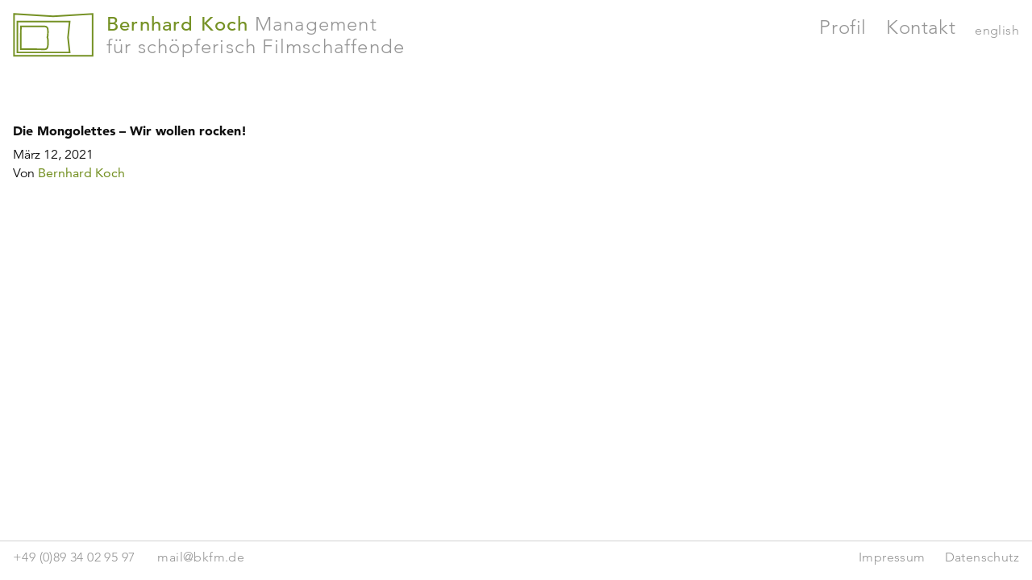

--- FILE ---
content_type: text/html; charset=UTF-8
request_url: https://bkfm.de/produktionen/die-mongolettes-wir-wollen-rocken/
body_size: 5144
content:
<!doctype html>
<html lang="de">
  <head>
  <meta charset="utf-8">
  <meta http-equiv="x-ua-compatible" content="ie=edge">
  <meta name="viewport" content="width=device-width, initial-scale=1, shrink-to-fit=no">
  <title>Die Mongolettes - Wir wollen rocken! | Bernhard Koch Management</title>
<link rel="alternate" href="https://bkfm.de/produktionen/die-mongolettes-wir-wollen-rocken/" hreflang="de" />
<link rel="alternate" href="https://bkfm.de/en/productions/the-mongolettes-we-will-rock/" hreflang="en" />
<meta name="robots" content="max-snippet:-1,max-image-preview:standard,max-video-preview:-1" />
<link rel="canonical" href="https://bkfm.de/produktionen/die-mongolettes-wir-wollen-rocken/" />
<meta property="og:type" content="article" />
<meta property="og:locale" content="de_DE" />
<meta property="og:site_name" content="Bernhard Koch Management" />
<meta property="og:title" content="Die Mongolettes - Wir wollen rocken!" />
<meta property="og:url" content="https://bkfm.de/produktionen/die-mongolettes-wir-wollen-rocken/" />
<meta property="article:published_time" content="2021-03-12T14:38:08+00:00" />
<meta property="article:modified_time" content="2025-10-22T08:57:48+00:00" />
<meta name="twitter:card" content="summary_large_image" />
<meta name="twitter:title" content="Die Mongolettes - Wir wollen rocken!" />
<script type="application/ld+json">{"@context":"https://schema.org","@graph":[{"@type":"WebSite","@id":"https://bkfm.de/#/schema/WebSite","url":"https://bkfm.de/","name":"Bernhard Koch Management","inLanguage":"de","potentialAction":{"@type":"SearchAction","target":{"@type":"EntryPoint","urlTemplate":"https://bkfm.de/suche/{search_term_string}/"},"query-input":"required name=search_term_string"},"publisher":{"@type":"Organization","@id":"https://bkfm.de/#/schema/Organization","name":"Bernhard Koch Management","url":"https://bkfm.de/"}},{"@type":"WebPage","@id":"https://bkfm.de/produktionen/die-mongolettes-wir-wollen-rocken/","url":"https://bkfm.de/produktionen/die-mongolettes-wir-wollen-rocken/","name":"Die Mongolettes - Wir wollen rocken! | Bernhard Koch Management","inLanguage":"de","isPartOf":{"@id":"https://bkfm.de/#/schema/WebSite"},"breadcrumb":{"@type":"BreadcrumbList","@id":"https://bkfm.de/#/schema/BreadcrumbList","itemListElement":[{"@type":"ListItem","position":1,"item":"https://bkfm.de/","name":"Bernhard Koch Management"},{"@type":"ListItem","position":2,"item":"https:///news/produktionsfirma/askania-media/","name":"Produktionsfirma: Askania Media"},{"@type":"ListItem","position":3,"name":"Die Mongolettes - Wir wollen rocken!"}]},"potentialAction":{"@type":"ReadAction","target":"https://bkfm.de/produktionen/die-mongolettes-wir-wollen-rocken/"},"datePublished":"2021-03-12T14:38:08+00:00","dateModified":"2025-10-22T08:57:48+00:00"}]}</script>
<style id='wp-img-auto-sizes-contain-inline-css' type='text/css'>
img:is([sizes=auto i],[sizes^="auto," i]){contain-intrinsic-size:3000px 1500px}
/*# sourceURL=wp-img-auto-sizes-contain-inline-css */
</style>
<link rel="stylesheet" href="/app/mu-plugins/email-encoder-bundle/assets/css/style.css"><link rel="stylesheet" href="/app/themes/bkm/dist/styles/main_01f83792.css"><script src="/wp/wp-includes/js/jquery/jquery.min.js"></script><script src="/wp/wp-includes/js/jquery/jquery-migrate.min.js"></script><script src="/app/mu-plugins/email-encoder-bundle/assets/js/custom.js" async="async"></script></head>
  <body class="wp-singular produktionen-template-default single single-produktionen postid-827 wp-theme-bkmresources flex flex-col min-h-screen die-mongolettes-wir-wollen-rocken app-data index-data singular-data single-data single-produktionen-data single-produktionen-die-mongolettes-wir-wollen-rocken-data">
    <div class="alert alert-deprecated hidden py-3 px-6 bg-graydark text-white text-center relative z-20" role="alert">
      <strong>Sie verwenden einen veralteten / inkompatiblen Internet-Browser</strong> – dies führt zu Darstellungsfehlern auf der Website. Bitte <a class="text-white border-b-2 border-white" href="https://browsehappy.com/">aktualisieren Sie Ihren Browser</a> oder wechseln Sie zu einem anderen Browser / einem anderen Endgerät.
    </div>
        <header class="banner mt-4 mb-4 md:mb-20">
  <div class="container flex flex-wrap md:flex-no-wrap">
    <div class="brand-wrapper flex">
      <a href="https://bkfm.de/" class="brand logo mr-4"><svg class="" height="56" viewBox="0 0 101 56" width="101" xmlns="http://www.w3.org/2000/svg"><g fill="none" fill-rule="evenodd" stroke="#759124" stroke-width="2" transform="translate(2 2)"><path d="m-.6-.64306991 49.0402334 3.00121329 49.4097666-3.00071708v52.8925737h-98.45z"/><path d="m69.110825 8.99964937-2.1049941 19.99744363 2.1113949 19.0025544-65.4872258.0206683v-39.00000014z"/><path d="m37 15c2.1539405 0 3.2892526.6107556 3.9586643 1.4499084.8207606 1.0288791.9138871 2.5753255.9010904 4.3956167-.0013312.1893592-.0026904.3815596-.0026925.574008l.0006902.3192313c.0001053.046077.0002059.0889211.0003016.129029l.0005181.2117857c-.0023751 2.1215719-.0506469 4.0406696-.3135344 5.3541865-.0954302.4768167-.2235818.8850841-.3759065 1.2086389l-.0521312.1025955.0196366.0302416c.1777513.302623.3302419.6957092.4484594 1.1613386l.056211.238777c.2992629 1.3744061.3515846 3.3816579.357747 5.15224-.0070801 2.5041999-.1023863 4.7684734-.6901876 6.2727824-.2993015.7659767-.7222144 1.3596793-1.270718 1.7665541-.5374577.398681-1.2020365.6330663-2.0453548.6330403l-30.13799536-.2171921.15041394-28.7827819z"/></g></svg></a>
      <a href="https://bkfm.de/" class="brand text font-thin -mt-1 sm:mt-0 sm:text-xl lg:text-2xl text-gray tracking-wider leading-5.5 lg:leading-7"><span class="text-green font-medium">Bernhard Koch</span> Management<br>für schöpferisch Filmschaffende</a>
    </div>
    <nav class="nav-primary mt-6 md:mt-0 md:ml-auto w-full md:w-auto">
              <ul id="menu-hauptmenue" class="nav flex"><li class="menu-item menu-profil"><a href="https://bkfm.de/profil/">Profil</a></li>
<li class="menu-item menu-kontakt"><a href="https://bkfm.de/kontakt/">Kontakt</a></li>
<li class="lang-item lang-item-5 lang-item-en lang-item-first menu-item menu-english"><a href="https://bkfm.de/en/productions/the-mongolettes-we-will-rock/" hreflang="en-US" lang="en-US">English</a></li>
</ul>
          </nav>
  </div>
</header>
    <div class="wrap flex-grow" role="document">
      <div class="content container">
        <main class="main">
                 <article class="post-827 produktionen type-produktionen status-publish hentry produktionsfirma-askania-media sender-sat1">
  <header>
    <h1 class="entry-title">Die Mongolettes &#8211; Wir wollen rocken!</h1>
    <time class="updated" datetime="2021-03-12T14:38:08+00:00">März 12, 2021</time>
<p class="byline author vcard">
  Von <a href="https://bkfm.de/news/autor/bkm_bernhard/" rel="author" class="fn">
    Bernhard Koch
  </a>
</p>
  </header>
  <div class="entry-content">
      </div>
  <footer>
    
  </footer>
  <section id="comments" class="comments">
  
  
  </section>
</article>
          </main>
              </div>
    </div>
        <footer class="content-info">
  <div class="container sm:flex justify-end">
    <div class="contact mr-auto w-full sm:w-auto text-center sm:text-left mt-2 sm:mt-0">
      <a class="phone pl-0" href="tel:+498934029597">+49 (0)89 34 02 95 97</a>
      <a class="mail pl-6 mail-link" href="javascript:;" data-enc-email="znvy[at]oxsz.qr" data-wpel-link="ignore"><span id="eeb-548582-431235"></span><script type="text/javascript">(function() {var ml="0e%ilm.abdfk4",mi="57342<08;:5691",o="";for(var j=0,l=mi.length;j<l;j++) {o+=ml.charAt(mi.charCodeAt(j)-48);}document.getElementById("eeb-548582-431235").innerHTML = decodeURIComponent(o);}());</script><noscript>*protected email*</noscript></a>
    </div>
    <nav class="nav-secondary w-full sm:w-auto mt-2 mb-6 sm:my-0">
              <ul id="menu-footer-de" class="nav flex justify-center sm:justify-start"><li class="menu-item menu-impressum"><a href="https://bkfm.de/impressum/">Impressum</a></li>
<li class="menu-item menu-datenschutz"><a href="https://bkfm.de/datenschutz/">Datenschutz</a></li>
</ul>
          </nav>
  </div>
</footer>
    <script type="speculationrules">
{"prefetch":[{"source":"document","where":{"and":[{"href_matches":"/*"},{"not":{"href_matches":["/wp/wp-*.php","/wp/wp-admin/*","/app/uploads/*","/app/*","/app/plugins/*","/app/themes/bkm/resources/*","/*\\?(.+)"]}},{"not":{"selector_matches":"a[rel~=\"nofollow\"]"}},{"not":{"selector_matches":".no-prefetch, .no-prefetch a"}}]},"eagerness":"conservative"}]}
</script>
<style id='global-styles-inline-css' type='text/css'>
:root{--wp--preset--aspect-ratio--square: 1;--wp--preset--aspect-ratio--4-3: 4/3;--wp--preset--aspect-ratio--3-4: 3/4;--wp--preset--aspect-ratio--3-2: 3/2;--wp--preset--aspect-ratio--2-3: 2/3;--wp--preset--aspect-ratio--16-9: 16/9;--wp--preset--aspect-ratio--9-16: 9/16;--wp--preset--color--black: #000000;--wp--preset--color--cyan-bluish-gray: #abb8c3;--wp--preset--color--white: #ffffff;--wp--preset--color--pale-pink: #f78da7;--wp--preset--color--vivid-red: #cf2e2e;--wp--preset--color--luminous-vivid-orange: #ff6900;--wp--preset--color--luminous-vivid-amber: #fcb900;--wp--preset--color--light-green-cyan: #7bdcb5;--wp--preset--color--vivid-green-cyan: #00d084;--wp--preset--color--pale-cyan-blue: #8ed1fc;--wp--preset--color--vivid-cyan-blue: #0693e3;--wp--preset--color--vivid-purple: #9b51e0;--wp--preset--gradient--vivid-cyan-blue-to-vivid-purple: linear-gradient(135deg,rgb(6,147,227) 0%,rgb(155,81,224) 100%);--wp--preset--gradient--light-green-cyan-to-vivid-green-cyan: linear-gradient(135deg,rgb(122,220,180) 0%,rgb(0,208,130) 100%);--wp--preset--gradient--luminous-vivid-amber-to-luminous-vivid-orange: linear-gradient(135deg,rgb(252,185,0) 0%,rgb(255,105,0) 100%);--wp--preset--gradient--luminous-vivid-orange-to-vivid-red: linear-gradient(135deg,rgb(255,105,0) 0%,rgb(207,46,46) 100%);--wp--preset--gradient--very-light-gray-to-cyan-bluish-gray: linear-gradient(135deg,rgb(238,238,238) 0%,rgb(169,184,195) 100%);--wp--preset--gradient--cool-to-warm-spectrum: linear-gradient(135deg,rgb(74,234,220) 0%,rgb(151,120,209) 20%,rgb(207,42,186) 40%,rgb(238,44,130) 60%,rgb(251,105,98) 80%,rgb(254,248,76) 100%);--wp--preset--gradient--blush-light-purple: linear-gradient(135deg,rgb(255,206,236) 0%,rgb(152,150,240) 100%);--wp--preset--gradient--blush-bordeaux: linear-gradient(135deg,rgb(254,205,165) 0%,rgb(254,45,45) 50%,rgb(107,0,62) 100%);--wp--preset--gradient--luminous-dusk: linear-gradient(135deg,rgb(255,203,112) 0%,rgb(199,81,192) 50%,rgb(65,88,208) 100%);--wp--preset--gradient--pale-ocean: linear-gradient(135deg,rgb(255,245,203) 0%,rgb(182,227,212) 50%,rgb(51,167,181) 100%);--wp--preset--gradient--electric-grass: linear-gradient(135deg,rgb(202,248,128) 0%,rgb(113,206,126) 100%);--wp--preset--gradient--midnight: linear-gradient(135deg,rgb(2,3,129) 0%,rgb(40,116,252) 100%);--wp--preset--font-size--small: 13px;--wp--preset--font-size--medium: 20px;--wp--preset--font-size--large: 36px;--wp--preset--font-size--x-large: 42px;--wp--preset--spacing--20: 0.44rem;--wp--preset--spacing--30: 0.67rem;--wp--preset--spacing--40: 1rem;--wp--preset--spacing--50: 1.5rem;--wp--preset--spacing--60: 2.25rem;--wp--preset--spacing--70: 3.38rem;--wp--preset--spacing--80: 5.06rem;--wp--preset--shadow--natural: 6px 6px 9px rgba(0, 0, 0, 0.2);--wp--preset--shadow--deep: 12px 12px 50px rgba(0, 0, 0, 0.4);--wp--preset--shadow--sharp: 6px 6px 0px rgba(0, 0, 0, 0.2);--wp--preset--shadow--outlined: 6px 6px 0px -3px rgb(255, 255, 255), 6px 6px rgb(0, 0, 0);--wp--preset--shadow--crisp: 6px 6px 0px rgb(0, 0, 0);}:where(body) { margin: 0; }.wp-site-blocks > .alignleft { float: left; margin-right: 2em; }.wp-site-blocks > .alignright { float: right; margin-left: 2em; }.wp-site-blocks > .aligncenter { justify-content: center; margin-left: auto; margin-right: auto; }:where(.is-layout-flex){gap: 0.5em;}:where(.is-layout-grid){gap: 0.5em;}.is-layout-flow > .alignleft{float: left;margin-inline-start: 0;margin-inline-end: 2em;}.is-layout-flow > .alignright{float: right;margin-inline-start: 2em;margin-inline-end: 0;}.is-layout-flow > .aligncenter{margin-left: auto !important;margin-right: auto !important;}.is-layout-constrained > .alignleft{float: left;margin-inline-start: 0;margin-inline-end: 2em;}.is-layout-constrained > .alignright{float: right;margin-inline-start: 2em;margin-inline-end: 0;}.is-layout-constrained > .aligncenter{margin-left: auto !important;margin-right: auto !important;}.is-layout-constrained > :where(:not(.alignleft):not(.alignright):not(.alignfull)){margin-left: auto !important;margin-right: auto !important;}body .is-layout-flex{display: flex;}.is-layout-flex{flex-wrap: wrap;align-items: center;}.is-layout-flex > :is(*, div){margin: 0;}body .is-layout-grid{display: grid;}.is-layout-grid > :is(*, div){margin: 0;}body{padding-top: 0px;padding-right: 0px;padding-bottom: 0px;padding-left: 0px;}a:where(:not(.wp-element-button)){text-decoration: underline;}:root :where(.wp-element-button, .wp-block-button__link){background-color: #32373c;border-width: 0;color: #fff;font-family: inherit;font-size: inherit;font-style: inherit;font-weight: inherit;letter-spacing: inherit;line-height: inherit;padding-top: calc(0.667em + 2px);padding-right: calc(1.333em + 2px);padding-bottom: calc(0.667em + 2px);padding-left: calc(1.333em + 2px);text-decoration: none;text-transform: inherit;}.has-black-color{color: var(--wp--preset--color--black) !important;}.has-cyan-bluish-gray-color{color: var(--wp--preset--color--cyan-bluish-gray) !important;}.has-white-color{color: var(--wp--preset--color--white) !important;}.has-pale-pink-color{color: var(--wp--preset--color--pale-pink) !important;}.has-vivid-red-color{color: var(--wp--preset--color--vivid-red) !important;}.has-luminous-vivid-orange-color{color: var(--wp--preset--color--luminous-vivid-orange) !important;}.has-luminous-vivid-amber-color{color: var(--wp--preset--color--luminous-vivid-amber) !important;}.has-light-green-cyan-color{color: var(--wp--preset--color--light-green-cyan) !important;}.has-vivid-green-cyan-color{color: var(--wp--preset--color--vivid-green-cyan) !important;}.has-pale-cyan-blue-color{color: var(--wp--preset--color--pale-cyan-blue) !important;}.has-vivid-cyan-blue-color{color: var(--wp--preset--color--vivid-cyan-blue) !important;}.has-vivid-purple-color{color: var(--wp--preset--color--vivid-purple) !important;}.has-black-background-color{background-color: var(--wp--preset--color--black) !important;}.has-cyan-bluish-gray-background-color{background-color: var(--wp--preset--color--cyan-bluish-gray) !important;}.has-white-background-color{background-color: var(--wp--preset--color--white) !important;}.has-pale-pink-background-color{background-color: var(--wp--preset--color--pale-pink) !important;}.has-vivid-red-background-color{background-color: var(--wp--preset--color--vivid-red) !important;}.has-luminous-vivid-orange-background-color{background-color: var(--wp--preset--color--luminous-vivid-orange) !important;}.has-luminous-vivid-amber-background-color{background-color: var(--wp--preset--color--luminous-vivid-amber) !important;}.has-light-green-cyan-background-color{background-color: var(--wp--preset--color--light-green-cyan) !important;}.has-vivid-green-cyan-background-color{background-color: var(--wp--preset--color--vivid-green-cyan) !important;}.has-pale-cyan-blue-background-color{background-color: var(--wp--preset--color--pale-cyan-blue) !important;}.has-vivid-cyan-blue-background-color{background-color: var(--wp--preset--color--vivid-cyan-blue) !important;}.has-vivid-purple-background-color{background-color: var(--wp--preset--color--vivid-purple) !important;}.has-black-border-color{border-color: var(--wp--preset--color--black) !important;}.has-cyan-bluish-gray-border-color{border-color: var(--wp--preset--color--cyan-bluish-gray) !important;}.has-white-border-color{border-color: var(--wp--preset--color--white) !important;}.has-pale-pink-border-color{border-color: var(--wp--preset--color--pale-pink) !important;}.has-vivid-red-border-color{border-color: var(--wp--preset--color--vivid-red) !important;}.has-luminous-vivid-orange-border-color{border-color: var(--wp--preset--color--luminous-vivid-orange) !important;}.has-luminous-vivid-amber-border-color{border-color: var(--wp--preset--color--luminous-vivid-amber) !important;}.has-light-green-cyan-border-color{border-color: var(--wp--preset--color--light-green-cyan) !important;}.has-vivid-green-cyan-border-color{border-color: var(--wp--preset--color--vivid-green-cyan) !important;}.has-pale-cyan-blue-border-color{border-color: var(--wp--preset--color--pale-cyan-blue) !important;}.has-vivid-cyan-blue-border-color{border-color: var(--wp--preset--color--vivid-cyan-blue) !important;}.has-vivid-purple-border-color{border-color: var(--wp--preset--color--vivid-purple) !important;}.has-vivid-cyan-blue-to-vivid-purple-gradient-background{background: var(--wp--preset--gradient--vivid-cyan-blue-to-vivid-purple) !important;}.has-light-green-cyan-to-vivid-green-cyan-gradient-background{background: var(--wp--preset--gradient--light-green-cyan-to-vivid-green-cyan) !important;}.has-luminous-vivid-amber-to-luminous-vivid-orange-gradient-background{background: var(--wp--preset--gradient--luminous-vivid-amber-to-luminous-vivid-orange) !important;}.has-luminous-vivid-orange-to-vivid-red-gradient-background{background: var(--wp--preset--gradient--luminous-vivid-orange-to-vivid-red) !important;}.has-very-light-gray-to-cyan-bluish-gray-gradient-background{background: var(--wp--preset--gradient--very-light-gray-to-cyan-bluish-gray) !important;}.has-cool-to-warm-spectrum-gradient-background{background: var(--wp--preset--gradient--cool-to-warm-spectrum) !important;}.has-blush-light-purple-gradient-background{background: var(--wp--preset--gradient--blush-light-purple) !important;}.has-blush-bordeaux-gradient-background{background: var(--wp--preset--gradient--blush-bordeaux) !important;}.has-luminous-dusk-gradient-background{background: var(--wp--preset--gradient--luminous-dusk) !important;}.has-pale-ocean-gradient-background{background: var(--wp--preset--gradient--pale-ocean) !important;}.has-electric-grass-gradient-background{background: var(--wp--preset--gradient--electric-grass) !important;}.has-midnight-gradient-background{background: var(--wp--preset--gradient--midnight) !important;}.has-small-font-size{font-size: var(--wp--preset--font-size--small) !important;}.has-medium-font-size{font-size: var(--wp--preset--font-size--medium) !important;}.has-large-font-size{font-size: var(--wp--preset--font-size--large) !important;}.has-x-large-font-size{font-size: var(--wp--preset--font-size--x-large) !important;}
/*# sourceURL=global-styles-inline-css */
</style>
<script src="/app/themes/bkm/dist/scripts/main_01f83792.js"></script>  </body>
</html>
